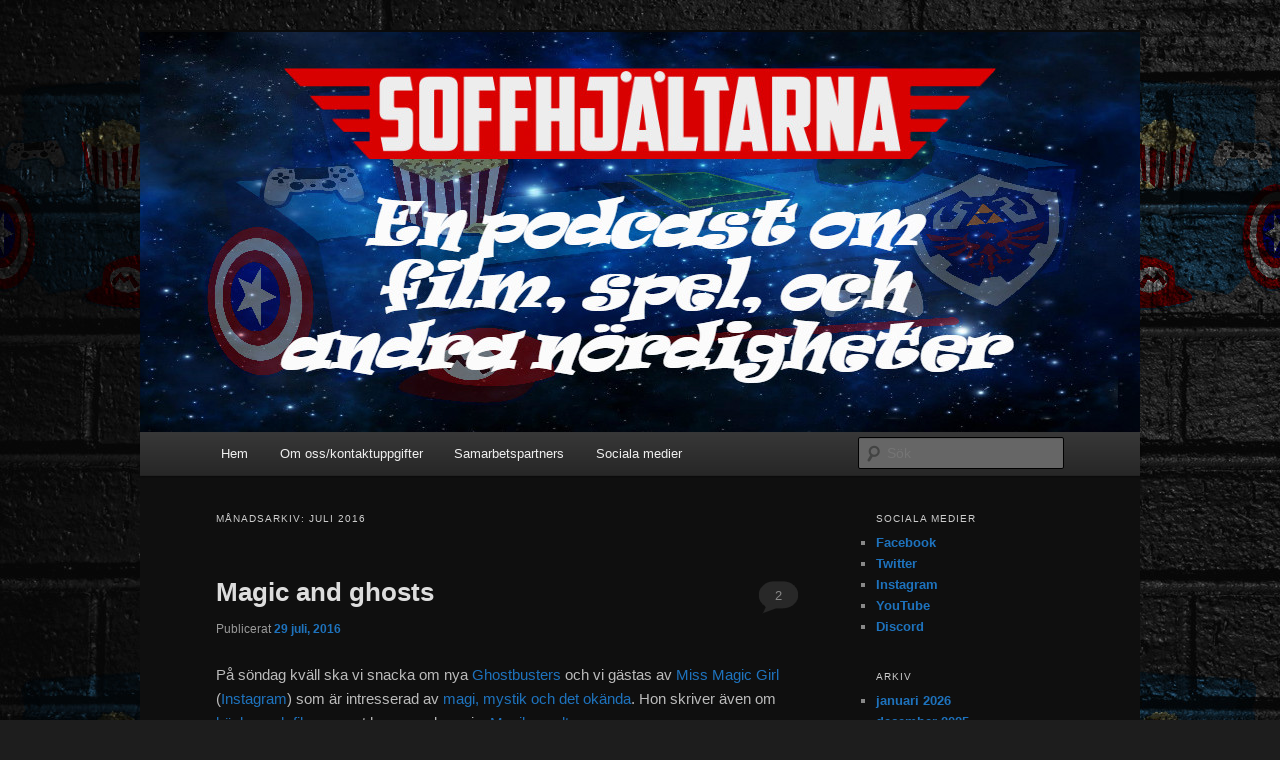

--- FILE ---
content_type: text/html; charset=UTF-8
request_url: https://soffhjaltarna.se/2016/07/
body_size: 11237
content:
<!DOCTYPE html>
<html lang="sv-SE">
<head>
<meta charset="UTF-8" />
<meta name="viewport" content="width=device-width, initial-scale=1.0" />
<title>
juli | 2016 | Soffhjältarna	</title>
<link rel="profile" href="https://gmpg.org/xfn/11" />
<link rel="stylesheet" type="text/css" media="all" href="https://soffhjaltarna.se/wp-content/themes/twentyeleven/style.css?ver=20251202" />
<link rel="pingback" href="https://soffhjaltarna.se/xmlrpc.php">
<meta name='robots' content='max-image-preview:large' />
	<style>img:is([sizes="auto" i], [sizes^="auto," i]) { contain-intrinsic-size: 3000px 1500px }</style>
	<link rel="alternate" type="application/rss+xml" title="Soffhjältarna &raquo; Webbflöde" href="https://soffhjaltarna.se/feed/" />
<link rel="alternate" type="application/rss+xml" title="Soffhjältarna &raquo; Kommentarsflöde" href="https://soffhjaltarna.se/comments/feed/" />
<script type="text/javascript">
/* <![CDATA[ */
window._wpemojiSettings = {"baseUrl":"https:\/\/s.w.org\/images\/core\/emoji\/16.0.1\/72x72\/","ext":".png","svgUrl":"https:\/\/s.w.org\/images\/core\/emoji\/16.0.1\/svg\/","svgExt":".svg","source":{"concatemoji":"https:\/\/soffhjaltarna.se\/wp-includes\/js\/wp-emoji-release.min.js?ver=6.8.3"}};
/*! This file is auto-generated */
!function(s,n){var o,i,e;function c(e){try{var t={supportTests:e,timestamp:(new Date).valueOf()};sessionStorage.setItem(o,JSON.stringify(t))}catch(e){}}function p(e,t,n){e.clearRect(0,0,e.canvas.width,e.canvas.height),e.fillText(t,0,0);var t=new Uint32Array(e.getImageData(0,0,e.canvas.width,e.canvas.height).data),a=(e.clearRect(0,0,e.canvas.width,e.canvas.height),e.fillText(n,0,0),new Uint32Array(e.getImageData(0,0,e.canvas.width,e.canvas.height).data));return t.every(function(e,t){return e===a[t]})}function u(e,t){e.clearRect(0,0,e.canvas.width,e.canvas.height),e.fillText(t,0,0);for(var n=e.getImageData(16,16,1,1),a=0;a<n.data.length;a++)if(0!==n.data[a])return!1;return!0}function f(e,t,n,a){switch(t){case"flag":return n(e,"\ud83c\udff3\ufe0f\u200d\u26a7\ufe0f","\ud83c\udff3\ufe0f\u200b\u26a7\ufe0f")?!1:!n(e,"\ud83c\udde8\ud83c\uddf6","\ud83c\udde8\u200b\ud83c\uddf6")&&!n(e,"\ud83c\udff4\udb40\udc67\udb40\udc62\udb40\udc65\udb40\udc6e\udb40\udc67\udb40\udc7f","\ud83c\udff4\u200b\udb40\udc67\u200b\udb40\udc62\u200b\udb40\udc65\u200b\udb40\udc6e\u200b\udb40\udc67\u200b\udb40\udc7f");case"emoji":return!a(e,"\ud83e\udedf")}return!1}function g(e,t,n,a){var r="undefined"!=typeof WorkerGlobalScope&&self instanceof WorkerGlobalScope?new OffscreenCanvas(300,150):s.createElement("canvas"),o=r.getContext("2d",{willReadFrequently:!0}),i=(o.textBaseline="top",o.font="600 32px Arial",{});return e.forEach(function(e){i[e]=t(o,e,n,a)}),i}function t(e){var t=s.createElement("script");t.src=e,t.defer=!0,s.head.appendChild(t)}"undefined"!=typeof Promise&&(o="wpEmojiSettingsSupports",i=["flag","emoji"],n.supports={everything:!0,everythingExceptFlag:!0},e=new Promise(function(e){s.addEventListener("DOMContentLoaded",e,{once:!0})}),new Promise(function(t){var n=function(){try{var e=JSON.parse(sessionStorage.getItem(o));if("object"==typeof e&&"number"==typeof e.timestamp&&(new Date).valueOf()<e.timestamp+604800&&"object"==typeof e.supportTests)return e.supportTests}catch(e){}return null}();if(!n){if("undefined"!=typeof Worker&&"undefined"!=typeof OffscreenCanvas&&"undefined"!=typeof URL&&URL.createObjectURL&&"undefined"!=typeof Blob)try{var e="postMessage("+g.toString()+"("+[JSON.stringify(i),f.toString(),p.toString(),u.toString()].join(",")+"));",a=new Blob([e],{type:"text/javascript"}),r=new Worker(URL.createObjectURL(a),{name:"wpTestEmojiSupports"});return void(r.onmessage=function(e){c(n=e.data),r.terminate(),t(n)})}catch(e){}c(n=g(i,f,p,u))}t(n)}).then(function(e){for(var t in e)n.supports[t]=e[t],n.supports.everything=n.supports.everything&&n.supports[t],"flag"!==t&&(n.supports.everythingExceptFlag=n.supports.everythingExceptFlag&&n.supports[t]);n.supports.everythingExceptFlag=n.supports.everythingExceptFlag&&!n.supports.flag,n.DOMReady=!1,n.readyCallback=function(){n.DOMReady=!0}}).then(function(){return e}).then(function(){var e;n.supports.everything||(n.readyCallback(),(e=n.source||{}).concatemoji?t(e.concatemoji):e.wpemoji&&e.twemoji&&(t(e.twemoji),t(e.wpemoji)))}))}((window,document),window._wpemojiSettings);
/* ]]> */
</script>
<style id='wp-emoji-styles-inline-css' type='text/css'>

	img.wp-smiley, img.emoji {
		display: inline !important;
		border: none !important;
		box-shadow: none !important;
		height: 1em !important;
		width: 1em !important;
		margin: 0 0.07em !important;
		vertical-align: -0.1em !important;
		background: none !important;
		padding: 0 !important;
	}
</style>
<link rel='stylesheet' id='wp-block-library-css' href='https://soffhjaltarna.se/wp-includes/css/dist/block-library/style.min.css?ver=6.8.3' type='text/css' media='all' />
<style id='wp-block-library-theme-inline-css' type='text/css'>
.wp-block-audio :where(figcaption){color:#555;font-size:13px;text-align:center}.is-dark-theme .wp-block-audio :where(figcaption){color:#ffffffa6}.wp-block-audio{margin:0 0 1em}.wp-block-code{border:1px solid #ccc;border-radius:4px;font-family:Menlo,Consolas,monaco,monospace;padding:.8em 1em}.wp-block-embed :where(figcaption){color:#555;font-size:13px;text-align:center}.is-dark-theme .wp-block-embed :where(figcaption){color:#ffffffa6}.wp-block-embed{margin:0 0 1em}.blocks-gallery-caption{color:#555;font-size:13px;text-align:center}.is-dark-theme .blocks-gallery-caption{color:#ffffffa6}:root :where(.wp-block-image figcaption){color:#555;font-size:13px;text-align:center}.is-dark-theme :root :where(.wp-block-image figcaption){color:#ffffffa6}.wp-block-image{margin:0 0 1em}.wp-block-pullquote{border-bottom:4px solid;border-top:4px solid;color:currentColor;margin-bottom:1.75em}.wp-block-pullquote cite,.wp-block-pullquote footer,.wp-block-pullquote__citation{color:currentColor;font-size:.8125em;font-style:normal;text-transform:uppercase}.wp-block-quote{border-left:.25em solid;margin:0 0 1.75em;padding-left:1em}.wp-block-quote cite,.wp-block-quote footer{color:currentColor;font-size:.8125em;font-style:normal;position:relative}.wp-block-quote:where(.has-text-align-right){border-left:none;border-right:.25em solid;padding-left:0;padding-right:1em}.wp-block-quote:where(.has-text-align-center){border:none;padding-left:0}.wp-block-quote.is-large,.wp-block-quote.is-style-large,.wp-block-quote:where(.is-style-plain){border:none}.wp-block-search .wp-block-search__label{font-weight:700}.wp-block-search__button{border:1px solid #ccc;padding:.375em .625em}:where(.wp-block-group.has-background){padding:1.25em 2.375em}.wp-block-separator.has-css-opacity{opacity:.4}.wp-block-separator{border:none;border-bottom:2px solid;margin-left:auto;margin-right:auto}.wp-block-separator.has-alpha-channel-opacity{opacity:1}.wp-block-separator:not(.is-style-wide):not(.is-style-dots){width:100px}.wp-block-separator.has-background:not(.is-style-dots){border-bottom:none;height:1px}.wp-block-separator.has-background:not(.is-style-wide):not(.is-style-dots){height:2px}.wp-block-table{margin:0 0 1em}.wp-block-table td,.wp-block-table th{word-break:normal}.wp-block-table :where(figcaption){color:#555;font-size:13px;text-align:center}.is-dark-theme .wp-block-table :where(figcaption){color:#ffffffa6}.wp-block-video :where(figcaption){color:#555;font-size:13px;text-align:center}.is-dark-theme .wp-block-video :where(figcaption){color:#ffffffa6}.wp-block-video{margin:0 0 1em}:root :where(.wp-block-template-part.has-background){margin-bottom:0;margin-top:0;padding:1.25em 2.375em}
</style>
<style id='classic-theme-styles-inline-css' type='text/css'>
/*! This file is auto-generated */
.wp-block-button__link{color:#fff;background-color:#32373c;border-radius:9999px;box-shadow:none;text-decoration:none;padding:calc(.667em + 2px) calc(1.333em + 2px);font-size:1.125em}.wp-block-file__button{background:#32373c;color:#fff;text-decoration:none}
</style>
<style id='global-styles-inline-css' type='text/css'>
:root{--wp--preset--aspect-ratio--square: 1;--wp--preset--aspect-ratio--4-3: 4/3;--wp--preset--aspect-ratio--3-4: 3/4;--wp--preset--aspect-ratio--3-2: 3/2;--wp--preset--aspect-ratio--2-3: 2/3;--wp--preset--aspect-ratio--16-9: 16/9;--wp--preset--aspect-ratio--9-16: 9/16;--wp--preset--color--black: #000;--wp--preset--color--cyan-bluish-gray: #abb8c3;--wp--preset--color--white: #fff;--wp--preset--color--pale-pink: #f78da7;--wp--preset--color--vivid-red: #cf2e2e;--wp--preset--color--luminous-vivid-orange: #ff6900;--wp--preset--color--luminous-vivid-amber: #fcb900;--wp--preset--color--light-green-cyan: #7bdcb5;--wp--preset--color--vivid-green-cyan: #00d084;--wp--preset--color--pale-cyan-blue: #8ed1fc;--wp--preset--color--vivid-cyan-blue: #0693e3;--wp--preset--color--vivid-purple: #9b51e0;--wp--preset--color--blue: #1982d1;--wp--preset--color--dark-gray: #373737;--wp--preset--color--medium-gray: #666;--wp--preset--color--light-gray: #e2e2e2;--wp--preset--gradient--vivid-cyan-blue-to-vivid-purple: linear-gradient(135deg,rgba(6,147,227,1) 0%,rgb(155,81,224) 100%);--wp--preset--gradient--light-green-cyan-to-vivid-green-cyan: linear-gradient(135deg,rgb(122,220,180) 0%,rgb(0,208,130) 100%);--wp--preset--gradient--luminous-vivid-amber-to-luminous-vivid-orange: linear-gradient(135deg,rgba(252,185,0,1) 0%,rgba(255,105,0,1) 100%);--wp--preset--gradient--luminous-vivid-orange-to-vivid-red: linear-gradient(135deg,rgba(255,105,0,1) 0%,rgb(207,46,46) 100%);--wp--preset--gradient--very-light-gray-to-cyan-bluish-gray: linear-gradient(135deg,rgb(238,238,238) 0%,rgb(169,184,195) 100%);--wp--preset--gradient--cool-to-warm-spectrum: linear-gradient(135deg,rgb(74,234,220) 0%,rgb(151,120,209) 20%,rgb(207,42,186) 40%,rgb(238,44,130) 60%,rgb(251,105,98) 80%,rgb(254,248,76) 100%);--wp--preset--gradient--blush-light-purple: linear-gradient(135deg,rgb(255,206,236) 0%,rgb(152,150,240) 100%);--wp--preset--gradient--blush-bordeaux: linear-gradient(135deg,rgb(254,205,165) 0%,rgb(254,45,45) 50%,rgb(107,0,62) 100%);--wp--preset--gradient--luminous-dusk: linear-gradient(135deg,rgb(255,203,112) 0%,rgb(199,81,192) 50%,rgb(65,88,208) 100%);--wp--preset--gradient--pale-ocean: linear-gradient(135deg,rgb(255,245,203) 0%,rgb(182,227,212) 50%,rgb(51,167,181) 100%);--wp--preset--gradient--electric-grass: linear-gradient(135deg,rgb(202,248,128) 0%,rgb(113,206,126) 100%);--wp--preset--gradient--midnight: linear-gradient(135deg,rgb(2,3,129) 0%,rgb(40,116,252) 100%);--wp--preset--font-size--small: 13px;--wp--preset--font-size--medium: 20px;--wp--preset--font-size--large: 36px;--wp--preset--font-size--x-large: 42px;--wp--preset--spacing--20: 0.44rem;--wp--preset--spacing--30: 0.67rem;--wp--preset--spacing--40: 1rem;--wp--preset--spacing--50: 1.5rem;--wp--preset--spacing--60: 2.25rem;--wp--preset--spacing--70: 3.38rem;--wp--preset--spacing--80: 5.06rem;--wp--preset--shadow--natural: 6px 6px 9px rgba(0, 0, 0, 0.2);--wp--preset--shadow--deep: 12px 12px 50px rgba(0, 0, 0, 0.4);--wp--preset--shadow--sharp: 6px 6px 0px rgba(0, 0, 0, 0.2);--wp--preset--shadow--outlined: 6px 6px 0px -3px rgba(255, 255, 255, 1), 6px 6px rgba(0, 0, 0, 1);--wp--preset--shadow--crisp: 6px 6px 0px rgba(0, 0, 0, 1);}:where(.is-layout-flex){gap: 0.5em;}:where(.is-layout-grid){gap: 0.5em;}body .is-layout-flex{display: flex;}.is-layout-flex{flex-wrap: wrap;align-items: center;}.is-layout-flex > :is(*, div){margin: 0;}body .is-layout-grid{display: grid;}.is-layout-grid > :is(*, div){margin: 0;}:where(.wp-block-columns.is-layout-flex){gap: 2em;}:where(.wp-block-columns.is-layout-grid){gap: 2em;}:where(.wp-block-post-template.is-layout-flex){gap: 1.25em;}:where(.wp-block-post-template.is-layout-grid){gap: 1.25em;}.has-black-color{color: var(--wp--preset--color--black) !important;}.has-cyan-bluish-gray-color{color: var(--wp--preset--color--cyan-bluish-gray) !important;}.has-white-color{color: var(--wp--preset--color--white) !important;}.has-pale-pink-color{color: var(--wp--preset--color--pale-pink) !important;}.has-vivid-red-color{color: var(--wp--preset--color--vivid-red) !important;}.has-luminous-vivid-orange-color{color: var(--wp--preset--color--luminous-vivid-orange) !important;}.has-luminous-vivid-amber-color{color: var(--wp--preset--color--luminous-vivid-amber) !important;}.has-light-green-cyan-color{color: var(--wp--preset--color--light-green-cyan) !important;}.has-vivid-green-cyan-color{color: var(--wp--preset--color--vivid-green-cyan) !important;}.has-pale-cyan-blue-color{color: var(--wp--preset--color--pale-cyan-blue) !important;}.has-vivid-cyan-blue-color{color: var(--wp--preset--color--vivid-cyan-blue) !important;}.has-vivid-purple-color{color: var(--wp--preset--color--vivid-purple) !important;}.has-black-background-color{background-color: var(--wp--preset--color--black) !important;}.has-cyan-bluish-gray-background-color{background-color: var(--wp--preset--color--cyan-bluish-gray) !important;}.has-white-background-color{background-color: var(--wp--preset--color--white) !important;}.has-pale-pink-background-color{background-color: var(--wp--preset--color--pale-pink) !important;}.has-vivid-red-background-color{background-color: var(--wp--preset--color--vivid-red) !important;}.has-luminous-vivid-orange-background-color{background-color: var(--wp--preset--color--luminous-vivid-orange) !important;}.has-luminous-vivid-amber-background-color{background-color: var(--wp--preset--color--luminous-vivid-amber) !important;}.has-light-green-cyan-background-color{background-color: var(--wp--preset--color--light-green-cyan) !important;}.has-vivid-green-cyan-background-color{background-color: var(--wp--preset--color--vivid-green-cyan) !important;}.has-pale-cyan-blue-background-color{background-color: var(--wp--preset--color--pale-cyan-blue) !important;}.has-vivid-cyan-blue-background-color{background-color: var(--wp--preset--color--vivid-cyan-blue) !important;}.has-vivid-purple-background-color{background-color: var(--wp--preset--color--vivid-purple) !important;}.has-black-border-color{border-color: var(--wp--preset--color--black) !important;}.has-cyan-bluish-gray-border-color{border-color: var(--wp--preset--color--cyan-bluish-gray) !important;}.has-white-border-color{border-color: var(--wp--preset--color--white) !important;}.has-pale-pink-border-color{border-color: var(--wp--preset--color--pale-pink) !important;}.has-vivid-red-border-color{border-color: var(--wp--preset--color--vivid-red) !important;}.has-luminous-vivid-orange-border-color{border-color: var(--wp--preset--color--luminous-vivid-orange) !important;}.has-luminous-vivid-amber-border-color{border-color: var(--wp--preset--color--luminous-vivid-amber) !important;}.has-light-green-cyan-border-color{border-color: var(--wp--preset--color--light-green-cyan) !important;}.has-vivid-green-cyan-border-color{border-color: var(--wp--preset--color--vivid-green-cyan) !important;}.has-pale-cyan-blue-border-color{border-color: var(--wp--preset--color--pale-cyan-blue) !important;}.has-vivid-cyan-blue-border-color{border-color: var(--wp--preset--color--vivid-cyan-blue) !important;}.has-vivid-purple-border-color{border-color: var(--wp--preset--color--vivid-purple) !important;}.has-vivid-cyan-blue-to-vivid-purple-gradient-background{background: var(--wp--preset--gradient--vivid-cyan-blue-to-vivid-purple) !important;}.has-light-green-cyan-to-vivid-green-cyan-gradient-background{background: var(--wp--preset--gradient--light-green-cyan-to-vivid-green-cyan) !important;}.has-luminous-vivid-amber-to-luminous-vivid-orange-gradient-background{background: var(--wp--preset--gradient--luminous-vivid-amber-to-luminous-vivid-orange) !important;}.has-luminous-vivid-orange-to-vivid-red-gradient-background{background: var(--wp--preset--gradient--luminous-vivid-orange-to-vivid-red) !important;}.has-very-light-gray-to-cyan-bluish-gray-gradient-background{background: var(--wp--preset--gradient--very-light-gray-to-cyan-bluish-gray) !important;}.has-cool-to-warm-spectrum-gradient-background{background: var(--wp--preset--gradient--cool-to-warm-spectrum) !important;}.has-blush-light-purple-gradient-background{background: var(--wp--preset--gradient--blush-light-purple) !important;}.has-blush-bordeaux-gradient-background{background: var(--wp--preset--gradient--blush-bordeaux) !important;}.has-luminous-dusk-gradient-background{background: var(--wp--preset--gradient--luminous-dusk) !important;}.has-pale-ocean-gradient-background{background: var(--wp--preset--gradient--pale-ocean) !important;}.has-electric-grass-gradient-background{background: var(--wp--preset--gradient--electric-grass) !important;}.has-midnight-gradient-background{background: var(--wp--preset--gradient--midnight) !important;}.has-small-font-size{font-size: var(--wp--preset--font-size--small) !important;}.has-medium-font-size{font-size: var(--wp--preset--font-size--medium) !important;}.has-large-font-size{font-size: var(--wp--preset--font-size--large) !important;}.has-x-large-font-size{font-size: var(--wp--preset--font-size--x-large) !important;}
:where(.wp-block-post-template.is-layout-flex){gap: 1.25em;}:where(.wp-block-post-template.is-layout-grid){gap: 1.25em;}
:where(.wp-block-columns.is-layout-flex){gap: 2em;}:where(.wp-block-columns.is-layout-grid){gap: 2em;}
:root :where(.wp-block-pullquote){font-size: 1.5em;line-height: 1.6;}
</style>
<link rel='stylesheet' id='twentyeleven-block-style-css' href='https://soffhjaltarna.se/wp-content/themes/twentyeleven/blocks.css?ver=20240703' type='text/css' media='all' />
<link rel='stylesheet' id='dark-css' href='https://soffhjaltarna.se/wp-content/themes/twentyeleven/colors/dark.css?ver=20251017' type='text/css' media='all' />
<link rel="https://api.w.org/" href="https://soffhjaltarna.se/wp-json/" /><link rel="EditURI" type="application/rsd+xml" title="RSD" href="https://soffhjaltarna.se/xmlrpc.php?rsd" />
<meta name="generator" content="WordPress 6.8.3" />
	<style>
		/* Link color */
		a,
		#site-title a:focus,
		#site-title a:hover,
		#site-title a:active,
		.entry-title a:hover,
		.entry-title a:focus,
		.entry-title a:active,
		.widget_twentyeleven_ephemera .comments-link a:hover,
		section.recent-posts .other-recent-posts a[rel="bookmark"]:hover,
		section.recent-posts .other-recent-posts .comments-link a:hover,
		.format-image footer.entry-meta a:hover,
		#site-generator a:hover {
			color: #1e73be;
		}
		section.recent-posts .other-recent-posts .comments-link a:hover {
			border-color: #1e73be;
		}
		article.feature-image.small .entry-summary p a:hover,
		.entry-header .comments-link a:hover,
		.entry-header .comments-link a:focus,
		.entry-header .comments-link a:active,
		.feature-slider a.active {
			background-color: #1e73be;
		}
	</style>
	<style type="text/css">.recentcomments a{display:inline !important;padding:0 !important;margin:0 !important;}</style>		<style type="text/css" id="twentyeleven-header-css">
				#site-title,
		#site-description {
			position: absolute;
			clip-path: inset(50%);
		}
				</style>
		<style type="text/css" id="custom-background-css">
body.custom-background { background-image: url("https://soffhjaltarna.se/wp-content/uploads/2016/10/wall-soff.jpg"); background-position: center top; background-size: auto; background-repeat: repeat; background-attachment: scroll; }
</style>
	<link rel="icon" href="https://soffhjaltarna.se/wp-content/uploads/2016/05/cropped-soffhjaltarna-ikon-32x32.png" sizes="32x32" />
<link rel="icon" href="https://soffhjaltarna.se/wp-content/uploads/2016/05/cropped-soffhjaltarna-ikon-192x192.png" sizes="192x192" />
<link rel="apple-touch-icon" href="https://soffhjaltarna.se/wp-content/uploads/2016/05/cropped-soffhjaltarna-ikon-180x180.png" />
<meta name="msapplication-TileImage" content="https://soffhjaltarna.se/wp-content/uploads/2016/05/cropped-soffhjaltarna-ikon-270x270.png" />
</head>

<body class="archive date custom-background wp-embed-responsive wp-theme-twentyeleven single-author two-column right-sidebar">
<div class="skip-link"><a class="assistive-text" href="#content">Hoppa till primärt innehåll</a></div><div class="skip-link"><a class="assistive-text" href="#secondary">Hoppa till sekundärt innehåll</a></div><div id="page" class="hfeed">
	<header id="branding">
			<hgroup>
									<h1 id="site-title"><span><a href="https://soffhjaltarna.se/" rel="home" >Soffhjältarna</a></span></h1>
										<h2 id="site-description">En podcast om film, spel &amp; andra nördigheter</h2>
							</hgroup>

						<a href="https://soffhjaltarna.se/" rel="home" >
				<img src="https://soffhjaltarna.se/wp-content/uploads/2016/10/soff-sidbar-3.jpg" width="1000" height="400" alt="Soffhjältarna" srcset="https://soffhjaltarna.se/wp-content/uploads/2016/10/soff-sidbar-3.jpg 1000w, https://soffhjaltarna.se/wp-content/uploads/2016/10/soff-sidbar-3-300x120.jpg 300w, https://soffhjaltarna.se/wp-content/uploads/2016/10/soff-sidbar-3-768x307.jpg 768w, https://soffhjaltarna.se/wp-content/uploads/2016/10/soff-sidbar-3-500x200.jpg 500w" sizes="(max-width: 1000px) 100vw, 1000px" decoding="async" fetchpriority="high" />			</a>
			
						<div class="only-search with-image">
					<form method="get" id="searchform" action="https://soffhjaltarna.se/">
		<label for="s" class="assistive-text">Sök</label>
		<input type="text" class="field" name="s" id="s" placeholder="Sök" />
		<input type="submit" class="submit" name="submit" id="searchsubmit" value="Sök" />
	</form>
			</div>
				
			<nav id="access">
				<h3 class="assistive-text">Huvudmeny</h3>
				<div class="menu"><ul>
<li ><a href="https://soffhjaltarna.se/">Hem</a></li><li class="page_item page-item-26"><a href="https://soffhjaltarna.se/om-oss-kontaktuppgifter/">Om oss/kontaktuppgifter</a></li>
<li class="page_item page-item-60"><a href="https://soffhjaltarna.se/samarbetspartners/">Samarbetspartners</a></li>
<li class="page_item page-item-87"><a href="https://soffhjaltarna.se/sociala-medier/">Sociala medier</a></li>
</ul></div>
			</nav><!-- #access -->
	</header><!-- #branding -->


	<div id="main">

		<section id="primary">
			<div id="content" role="main">

			
				<header class="page-header">
					<h1 class="page-title">
						Månadsarkiv: <span>juli 2016</span>					</h1>
				</header>

				
				
					
	<article id="post-301" class="post-301 post type-post status-publish format-standard hentry category-inlagg">
		<header class="entry-header">
						<h1 class="entry-title"><a href="https://soffhjaltarna.se/2016/07/29/magic-and-ghosts/" rel="bookmark">Magic and ghosts</a></h1>
			
						<div class="entry-meta">
				<span class="sep">Publicerat </span><a href="https://soffhjaltarna.se/2016/07/29/magic-and-ghosts/" title="20:31" rel="bookmark"><time class="entry-date" datetime="2016-07-29T20:31:04+02:00">29 juli, 2016</time></a><span class="by-author"> <span class="sep"> av </span> <span class="author vcard"><a class="url fn n" href="https://soffhjaltarna.se/author/admin/" title="Visa alla inlägg av Soffhjältarna" rel="author">Soffhjältarna</a></span></span>			</div><!-- .entry-meta -->
			
						<div class="comments-link">
				<a href="https://soffhjaltarna.se/2016/07/29/magic-and-ghosts/#comments">2</a>			</div>
					</header><!-- .entry-header -->

				<div class="entry-content">
			<p>På söndag kväll ska vi snacka om nya <a href="http://www.imdb.com/title/tt1289401/">Ghostbusters</a> och vi gästas av <a href="https://twitter.com/missmagicgirl">Miss Magic Girl</a> (<a href="https://www.instagram.com/missmagicgirl/">Instagram</a>) som är intresserad av <a href="https://missmagicgirl.wordpress.com/">magi, mystik och det okända</a>. Hon skriver även om <a href="https://missmagicscabinet.wordpress.com/">böcker och filmer</a> samt har en webcomic, <a href="https://magikonsult.wordpress.com/">Magikonsult</a>.</p>
<p><a href="https://soffhjaltarna.se/wp-content/uploads/2016/07/ghostbusters_missmagic.jpg"><img decoding="async" class="alignnone size-full wp-image-302" src="https://soffhjaltarna.se/wp-content/uploads/2016/07/ghostbusters_missmagic.jpg" alt="ghostbusters_missmagic" width="960" height="720" srcset="https://soffhjaltarna.se/wp-content/uploads/2016/07/ghostbusters_missmagic.jpg 960w, https://soffhjaltarna.se/wp-content/uploads/2016/07/ghostbusters_missmagic-300x225.jpg 300w, https://soffhjaltarna.se/wp-content/uploads/2016/07/ghostbusters_missmagic-768x576.jpg 768w, https://soffhjaltarna.se/wp-content/uploads/2016/07/ghostbusters_missmagic-400x300.jpg 400w" sizes="(max-width: 960px) 100vw, 960px" /></a></p>
<p>Vad tyckte ni om filmen? Har ni varit med om något övernaturligt? Har ni frågor till Magic? Lämna en kommentar eller skriv till soffhjaltarna@gmail.com</p>
					</div><!-- .entry-content -->
		
		<footer class="entry-meta">
			
										<span class="cat-links">
					<span class="entry-utility-prep entry-utility-prep-cat-links">Publicerat i</span> <a href="https://soffhjaltarna.se/category/inlagg/" rel="category tag">inlägg</a>			</span>
							
										
										<span class="sep"> | </span>
						<span class="comments-link"><a href="https://soffhjaltarna.se/2016/07/29/magic-and-ghosts/#comments"><b>2</b> svar</a></span>
			
					</footer><!-- .entry-meta -->
	</article><!-- #post-301 -->

				
					
	<article id="post-298" class="post-298 post type-post status-publish format-standard hentry category-podcast">
		<header class="entry-header">
						<h1 class="entry-title"><a href="https://soffhjaltarna.se/2016/07/26/avsnitt-12-henrik-arnstad/" rel="bookmark">Avsnitt 12 &#8211; Henrik Arnstad</a></h1>
			
						<div class="entry-meta">
				<span class="sep">Publicerat </span><a href="https://soffhjaltarna.se/2016/07/26/avsnitt-12-henrik-arnstad/" title="15:54" rel="bookmark"><time class="entry-date" datetime="2016-07-26T15:54:05+02:00">26 juli, 2016</time></a><span class="by-author"> <span class="sep"> av </span> <span class="author vcard"><a class="url fn n" href="https://soffhjaltarna.se/author/admin/" title="Visa alla inlägg av Soffhjältarna" rel="author">Soffhjältarna</a></span></span>			</div><!-- .entry-meta -->
			
						<div class="comments-link">
				<a href="https://soffhjaltarna.se/2016/07/26/avsnitt-12-henrik-arnstad/#respond"><span class="leave-reply">Svara</span></a>			</div>
					</header><!-- .entry-header -->

				<div class="entry-content">
			<p>Journalisten och författaren <a href="https://twitter.com/arnstad">Henrik Arnstad</a> (<a href="http://www.tricorder.se/">Tricorder Media</a>) är vår gäst och vi recenserar <a href="http://www.imdb.com/title/tt2660888/">Star Trek Beyond</a> (spoilervarning från 0:56:08). Vi pratar även om bågskytte, tidningen <a href="https://tidningeninterface.wordpress.com/">Interface</a> och Pokémon Go.</p>
<p>Dessutom: Peters besvikelser, Louise tipsar och Flickchart.</p>
<p>&gt;&gt; <a href="http://ia801507.us.archive.org/6/items/Avsnitt01CivilWar/Avsnitt12-HenrikArnstad.mp3">klicka här för att lyssna eller spara som mp3</a><br />
<a href="https://archive.org/details/Avsnitt01CivilWar">Archive</a><br />
<a href="https://itunes.apple.com/se/podcast/podcast-soffhjaltarna/id1112791427">iTunes</a></p>
					</div><!-- .entry-content -->
		
		<footer class="entry-meta">
			
										<span class="cat-links">
					<span class="entry-utility-prep entry-utility-prep-cat-links">Publicerat i</span> <a href="https://soffhjaltarna.se/category/podcast/" rel="category tag">podcast</a>			</span>
							
										
										<span class="sep"> | </span>
						<span class="comments-link"><a href="https://soffhjaltarna.se/2016/07/26/avsnitt-12-henrik-arnstad/#respond"><span class="leave-reply">Lämna ett svar</span></a></span>
			
					</footer><!-- .entry-meta -->
	</article><!-- #post-298 -->

				
					
	<article id="post-292" class="post-292 post type-post status-publish format-standard hentry category-inlagg">
		<header class="entry-header">
						<h1 class="entry-title"><a href="https://soffhjaltarna.se/2016/07/22/sabotage-i-rymden/" rel="bookmark">Sabotage i rymden</a></h1>
			
						<div class="entry-meta">
				<span class="sep">Publicerat </span><a href="https://soffhjaltarna.se/2016/07/22/sabotage-i-rymden/" title="13:41" rel="bookmark"><time class="entry-date" datetime="2016-07-22T13:41:28+02:00">22 juli, 2016</time></a><span class="by-author"> <span class="sep"> av </span> <span class="author vcard"><a class="url fn n" href="https://soffhjaltarna.se/author/admin/" title="Visa alla inlägg av Soffhjältarna" rel="author">Soffhjältarna</a></span></span>			</div><!-- .entry-meta -->
			
						<div class="comments-link">
				<a href="https://soffhjaltarna.se/2016/07/22/sabotage-i-rymden/#respond"><span class="leave-reply">Svara</span></a>			</div>
					</header><!-- .entry-header -->

				<div class="entry-content">
			<p>Soffhjältarna har varit ute i rymden, men blev det ett fredligt möte med nya Star Trek-filmen eller är det ett krig på gång? På söndag kväll ska vi ta reda på det.</p>
<p><a href="https://soffhjaltarna.se/wp-content/uploads/2016/07/Star_Trek_Beyond.jpg"><img decoding="async" class="alignnone size-full wp-image-293" src="https://soffhjaltarna.se/wp-content/uploads/2016/07/Star_Trek_Beyond.jpg" alt="Star_Trek_Beyond" width="960" height="540" srcset="https://soffhjaltarna.se/wp-content/uploads/2016/07/Star_Trek_Beyond.jpg 960w, https://soffhjaltarna.se/wp-content/uploads/2016/07/Star_Trek_Beyond-300x169.jpg 300w, https://soffhjaltarna.se/wp-content/uploads/2016/07/Star_Trek_Beyond-768x432.jpg 768w, https://soffhjaltarna.se/wp-content/uploads/2016/07/Star_Trek_Beyond-500x281.jpg 500w" sizes="(max-width: 960px) 100vw, 960px" /></a></p>
<p>Har ni sett <a href="http://www.imdb.com/title/tt2660888/">Star Trek Beyond</a> och vad tyckte ni i så fall? Lämna en kommentar eller skriv till soffhjaltarna@gmail.com</p>
					</div><!-- .entry-content -->
		
		<footer class="entry-meta">
			
										<span class="cat-links">
					<span class="entry-utility-prep entry-utility-prep-cat-links">Publicerat i</span> <a href="https://soffhjaltarna.se/category/inlagg/" rel="category tag">inlägg</a>			</span>
							
										
										<span class="sep"> | </span>
						<span class="comments-link"><a href="https://soffhjaltarna.se/2016/07/22/sabotage-i-rymden/#respond"><span class="leave-reply">Lämna ett svar</span></a></span>
			
					</footer><!-- .entry-meta -->
	</article><!-- #post-292 -->

				
					
	<article id="post-285" class="post-285 post type-post status-publish format-standard hentry category-podcast">
		<header class="entry-header">
						<h1 class="entry-title"><a href="https://soffhjaltarna.se/2016/07/15/avsnitt-11-jenny-nickert/" rel="bookmark">Avsnitt 11 &#8211; Jenny Nickert</a></h1>
			
						<div class="entry-meta">
				<span class="sep">Publicerat </span><a href="https://soffhjaltarna.se/2016/07/15/avsnitt-11-jenny-nickert/" title="21:14" rel="bookmark"><time class="entry-date" datetime="2016-07-15T21:14:38+02:00">15 juli, 2016</time></a><span class="by-author"> <span class="sep"> av </span> <span class="author vcard"><a class="url fn n" href="https://soffhjaltarna.se/author/admin/" title="Visa alla inlägg av Soffhjältarna" rel="author">Soffhjältarna</a></span></span>			</div><!-- .entry-meta -->
			
						<div class="comments-link">
				<a href="https://soffhjaltarna.se/2016/07/15/avsnitt-11-jenny-nickert/#respond"><span class="leave-reply">Svara</span></a>			</div>
					</header><!-- .entry-header -->

				<div class="entry-content">
			<p>Vi snackar om bodybuilding, fitness och att lyfta skrot. Jenny Nickert (<a href="https://www.instagram.com/jennynickert/">Instagram</a>) är vår gäst och berättar om sig själv och sin träning. Hon svarar på era frågor och delar med sig av sina träningstips.</p>
<p>Dessutom: Peters besvikelser, Louise tipsar och Flickchart.</p>
<p>&gt;&gt; <a href="http://ia601507.us.archive.org/6/items/Avsnitt01CivilWar/Avsnitt11-JennyNickert.mp3">klicka här för att lyssna eller spara som mp3</a><br />
<a href="https://archive.org/details/Avsnitt01CivilWar">Archive</a><br />
<a href="https://itunes.apple.com/se/podcast/podcast-soffhjaltarna/id1112791427">iTunes</a></p>
					</div><!-- .entry-content -->
		
		<footer class="entry-meta">
			
										<span class="cat-links">
					<span class="entry-utility-prep entry-utility-prep-cat-links">Publicerat i</span> <a href="https://soffhjaltarna.se/category/podcast/" rel="category tag">podcast</a>			</span>
							
										
										<span class="sep"> | </span>
						<span class="comments-link"><a href="https://soffhjaltarna.se/2016/07/15/avsnitt-11-jenny-nickert/#respond"><span class="leave-reply">Lämna ett svar</span></a></span>
			
					</footer><!-- .entry-meta -->
	</article><!-- #post-285 -->

				
					
	<article id="post-281" class="post-281 post type-post status-publish format-standard hentry category-inlagg">
		<header class="entry-header">
						<h1 class="entry-title"><a href="https://soffhjaltarna.se/2016/07/11/traningsdags/" rel="bookmark">Träningsdags</a></h1>
			
						<div class="entry-meta">
				<span class="sep">Publicerat </span><a href="https://soffhjaltarna.se/2016/07/11/traningsdags/" title="17:25" rel="bookmark"><time class="entry-date" datetime="2016-07-11T17:25:01+02:00">11 juli, 2016</time></a><span class="by-author"> <span class="sep"> av </span> <span class="author vcard"><a class="url fn n" href="https://soffhjaltarna.se/author/admin/" title="Visa alla inlägg av Soffhjältarna" rel="author">Soffhjältarna</a></span></span>			</div><!-- .entry-meta -->
			
						<div class="comments-link">
				<a href="https://soffhjaltarna.se/2016/07/11/traningsdags/#respond"><span class="leave-reply">Svara</span></a>			</div>
					</header><!-- .entry-header -->

				<div class="entry-content">
			<p>På onsdag får vi besök av Jenny Nickert (<a href="https://www.instagram.com/jennynickert/">Instagram</a>) som gillar att träna och är intresserad av bland annat bodybuilding och fitness.</p>
<p><a href="https://soffhjaltarna.se/wp-content/uploads/2016/07/fitness.jpg"><img loading="lazy" decoding="async" class="alignnone size-full wp-image-282" src="https://soffhjaltarna.se/wp-content/uploads/2016/07/fitness.jpg" alt="fitness" width="960" height="485" srcset="https://soffhjaltarna.se/wp-content/uploads/2016/07/fitness.jpg 960w, https://soffhjaltarna.se/wp-content/uploads/2016/07/fitness-300x152.jpg 300w, https://soffhjaltarna.se/wp-content/uploads/2016/07/fitness-768x388.jpg 768w, https://soffhjaltarna.se/wp-content/uploads/2016/07/fitness-500x253.jpg 500w" sizes="auto, (max-width: 960px) 100vw, 960px" /></a></p>
<p>Har ni frågor till Jenny? Brukar ni själva träna och i så fall vad? Lämna en kommentar eller skriv till soffhjaltarna@gmail.com</p>
					</div><!-- .entry-content -->
		
		<footer class="entry-meta">
			
										<span class="cat-links">
					<span class="entry-utility-prep entry-utility-prep-cat-links">Publicerat i</span> <a href="https://soffhjaltarna.se/category/inlagg/" rel="category tag">inlägg</a>			</span>
							
										
										<span class="sep"> | </span>
						<span class="comments-link"><a href="https://soffhjaltarna.se/2016/07/11/traningsdags/#respond"><span class="leave-reply">Lämna ett svar</span></a></span>
			
					</footer><!-- .entry-meta -->
	</article><!-- #post-281 -->

				
					
	<article id="post-279" class="post-279 post type-post status-publish format-standard hentry category-podcast">
		<header class="entry-header">
						<h1 class="entry-title"><a href="https://soffhjaltarna.se/2016/07/10/avsnitt-10-harry-potter/" rel="bookmark">Avsnitt 10 &#8211; Harry Potter</a></h1>
			
						<div class="entry-meta">
				<span class="sep">Publicerat </span><a href="https://soffhjaltarna.se/2016/07/10/avsnitt-10-harry-potter/" title="23:20" rel="bookmark"><time class="entry-date" datetime="2016-07-10T23:20:57+02:00">10 juli, 2016</time></a><span class="by-author"> <span class="sep"> av </span> <span class="author vcard"><a class="url fn n" href="https://soffhjaltarna.se/author/admin/" title="Visa alla inlägg av Soffhjältarna" rel="author">Soffhjältarna</a></span></span>			</div><!-- .entry-meta -->
			
						<div class="comments-link">
				<a href="https://soffhjaltarna.se/2016/07/10/avsnitt-10-harry-potter/#respond"><span class="leave-reply">Svara</span></a>			</div>
					</header><!-- .entry-header -->

				<div class="entry-content">
			<p>I det magiska 10:e avsnittet är Manda Jansson (<a href="https://www.instagram.com/mandaliis/">Instagram</a>), en av Sveriges största Harry Potter-samlare, vår gäst och vi får veta mer om Manda och hennes samling. Massor av Harry Potter-snack och alla avslöjar vilket elevhem de skulle hamnat i!</p>
<p>Dessutom: Peters besvikelser, Louise tipsar och Flickchart.</p>
<p>&gt;&gt; <a href="http://ia601507.us.archive.org/6/items/Avsnitt01CivilWar/Avsnitt10-HarryPotter.mp3">klicka här för att lyssna eller spara som mp3</a><br />
<a href="https://archive.org/details/Avsnitt01CivilWar">Archive</a><br />
<a href="https://itunes.apple.com/se/podcast/podcast-soffhjaltarna/id1112791427">iTunes</a></p>
					</div><!-- .entry-content -->
		
		<footer class="entry-meta">
			
										<span class="cat-links">
					<span class="entry-utility-prep entry-utility-prep-cat-links">Publicerat i</span> <a href="https://soffhjaltarna.se/category/podcast/" rel="category tag">podcast</a>			</span>
							
										
										<span class="sep"> | </span>
						<span class="comments-link"><a href="https://soffhjaltarna.se/2016/07/10/avsnitt-10-harry-potter/#respond"><span class="leave-reply">Lämna ett svar</span></a></span>
			
					</footer><!-- .entry-meta -->
	</article><!-- #post-279 -->

				
					
	<article id="post-276" class="post-276 post type-post status-publish format-standard hentry category-inlagg">
		<header class="entry-header">
						<h1 class="entry-title"><a href="https://soffhjaltarna.se/2016/07/07/harry-potters-magiska-varld/" rel="bookmark">Harry Potters magiska värld</a></h1>
			
						<div class="entry-meta">
				<span class="sep">Publicerat </span><a href="https://soffhjaltarna.se/2016/07/07/harry-potters-magiska-varld/" title="14:27" rel="bookmark"><time class="entry-date" datetime="2016-07-07T14:27:05+02:00">7 juli, 2016</time></a><span class="by-author"> <span class="sep"> av </span> <span class="author vcard"><a class="url fn n" href="https://soffhjaltarna.se/author/admin/" title="Visa alla inlägg av Soffhjältarna" rel="author">Soffhjältarna</a></span></span>			</div><!-- .entry-meta -->
			
						<div class="comments-link">
				<a href="https://soffhjaltarna.se/2016/07/07/harry-potters-magiska-varld/#respond"><span class="leave-reply">Svara</span></a>			</div>
					</header><!-- .entry-header -->

				<div class="entry-content">
			<p>På lördag kväll får vi besök i vår soffa av Manda Jansson (<a href="https://www.instagram.com/mandaliis/">Instagram</a>), en av Sveriges största Harry Potter-samlare!</p>
<p><a href="https://soffhjaltarna.se/wp-content/uploads/2016/07/harry_potter.png"><img loading="lazy" decoding="async" class="alignnone size-full wp-image-277" src="https://soffhjaltarna.se/wp-content/uploads/2016/07/harry_potter.png" alt="harry_potter" width="960" height="480" srcset="https://soffhjaltarna.se/wp-content/uploads/2016/07/harry_potter.png 960w, https://soffhjaltarna.se/wp-content/uploads/2016/07/harry_potter-300x150.png 300w, https://soffhjaltarna.se/wp-content/uploads/2016/07/harry_potter-768x384.png 768w, https://soffhjaltarna.se/wp-content/uploads/2016/07/harry_potter-500x250.png 500w" sizes="auto, (max-width: 960px) 100vw, 960px" /></a></p>
<p>Vad tycker ni om böckerna/filmerna/spelen/annat? Några favoriter? Favoritkaraktär? Lämna en kommentar eller skriv till soffhjaltarna@gmail.com</p>
					</div><!-- .entry-content -->
		
		<footer class="entry-meta">
			
										<span class="cat-links">
					<span class="entry-utility-prep entry-utility-prep-cat-links">Publicerat i</span> <a href="https://soffhjaltarna.se/category/inlagg/" rel="category tag">inlägg</a>			</span>
							
										
										<span class="sep"> | </span>
						<span class="comments-link"><a href="https://soffhjaltarna.se/2016/07/07/harry-potters-magiska-varld/#respond"><span class="leave-reply">Lämna ett svar</span></a></span>
			
					</footer><!-- .entry-meta -->
	</article><!-- #post-276 -->

				
					
	<article id="post-274" class="post-274 post type-post status-publish format-standard hentry category-podcast">
		<header class="entry-header">
						<h1 class="entry-title"><a href="https://soffhjaltarna.se/2016/07/04/avsnitt-09-anders-resurgence/" rel="bookmark">Avsnitt 09 &#8211; Anders Resurgence</a></h1>
			
						<div class="entry-meta">
				<span class="sep">Publicerat </span><a href="https://soffhjaltarna.se/2016/07/04/avsnitt-09-anders-resurgence/" title="22:14" rel="bookmark"><time class="entry-date" datetime="2016-07-04T22:14:41+02:00">4 juli, 2016</time></a><span class="by-author"> <span class="sep"> av </span> <span class="author vcard"><a class="url fn n" href="https://soffhjaltarna.se/author/admin/" title="Visa alla inlägg av Soffhjältarna" rel="author">Soffhjältarna</a></span></span>			</div><!-- .entry-meta -->
			
						<div class="comments-link">
				<a href="https://soffhjaltarna.se/2016/07/04/avsnitt-09-anders-resurgence/#respond"><span class="leave-reply">Svara</span></a>			</div>
					</header><!-- .entry-header -->

				<div class="entry-content">
			<p><a href="https://twitter.com/Ehrniz">Anders Ehrnbecker</a> från <a href="http://filmaddict.se/">FilmAddict</a> och <a href="http://filmfarsorna.se/">Filmfarsorna</a> är vår gäst och vi recenserar <a href="http://www.imdb.com/title/tt1628841/">Independence Day: Återkomsten</a> (spoilervarning från 0:29:24). Erik berättar en grej, missa inte det!</p>
<p>Dessutom: Peters besvikelser, Louise tipsar och Flickchart.</p>
<p>&gt;&gt; <a href="http://ia601507.us.archive.org/6/items/Avsnitt01CivilWar/Avsnitt09-AndersResurgence.mp3">klicka här för att lyssna eller spara som mp3</a><br />
<a href="https://archive.org/details/Avsnitt01CivilWar">Archive</a><br />
<a href="https://itunes.apple.com/se/podcast/podcast-soffhjaltarna/id1112791427">iTunes</a></p>
					</div><!-- .entry-content -->
		
		<footer class="entry-meta">
			
										<span class="cat-links">
					<span class="entry-utility-prep entry-utility-prep-cat-links">Publicerat i</span> <a href="https://soffhjaltarna.se/category/podcast/" rel="category tag">podcast</a>			</span>
							
										
										<span class="sep"> | </span>
						<span class="comments-link"><a href="https://soffhjaltarna.se/2016/07/04/avsnitt-09-anders-resurgence/#respond"><span class="leave-reply">Lämna ett svar</span></a></span>
			
					</footer><!-- .entry-meta -->
	</article><!-- #post-274 -->

				
					
	<article id="post-270" class="post-270 post type-post status-publish format-standard hentry category-inlagg">
		<header class="entry-header">
						<h1 class="entry-title"><a href="https://soffhjaltarna.se/2016/07/01/de-har-atervant/" rel="bookmark">De har återvänt</a></h1>
			
						<div class="entry-meta">
				<span class="sep">Publicerat </span><a href="https://soffhjaltarna.se/2016/07/01/de-har-atervant/" title="11:16" rel="bookmark"><time class="entry-date" datetime="2016-07-01T11:16:44+02:00">1 juli, 2016</time></a><span class="by-author"> <span class="sep"> av </span> <span class="author vcard"><a class="url fn n" href="https://soffhjaltarna.se/author/admin/" title="Visa alla inlägg av Soffhjältarna" rel="author">Soffhjältarna</a></span></span>			</div><!-- .entry-meta -->
			
						<div class="comments-link">
				<a href="https://soffhjaltarna.se/2016/07/01/de-har-atervant/#respond"><span class="leave-reply">Svara</span></a>			</div>
					</header><!-- .entry-header -->

				<div class="entry-content">
			<p>Nu på söndag kväll beger vi oss ut i rymden. Eller det är snarare rymden som attackerar oss i vår soffa. Eller rättare sagt på bion.</p>
<p><a href="https://soffhjaltarna.se/wp-content/uploads/2016/07/Independence-Day-Resurgence.jpg"><img loading="lazy" decoding="async" class="alignnone size-full wp-image-271" src="https://soffhjaltarna.se/wp-content/uploads/2016/07/Independence-Day-Resurgence.jpg" alt="Independence-Day-Resurgence" width="960" height="480" srcset="https://soffhjaltarna.se/wp-content/uploads/2016/07/Independence-Day-Resurgence.jpg 960w, https://soffhjaltarna.se/wp-content/uploads/2016/07/Independence-Day-Resurgence-300x150.jpg 300w, https://soffhjaltarna.se/wp-content/uploads/2016/07/Independence-Day-Resurgence-768x384.jpg 768w, https://soffhjaltarna.se/wp-content/uploads/2016/07/Independence-Day-Resurgence-500x250.jpg 500w" sizes="auto, (max-width: 960px) 100vw, 960px" /></a></p>
<p>Har ni sett <a href="http://www.imdb.com/title/tt1628841/">Independence Day: Återkomsten</a> och vad tyckte ni i så fall? Lämna en kommentar eller skriv till soffhjaltarna@gmail.com</p>
					</div><!-- .entry-content -->
		
		<footer class="entry-meta">
			
										<span class="cat-links">
					<span class="entry-utility-prep entry-utility-prep-cat-links">Publicerat i</span> <a href="https://soffhjaltarna.se/category/inlagg/" rel="category tag">inlägg</a>			</span>
							
										
										<span class="sep"> | </span>
						<span class="comments-link"><a href="https://soffhjaltarna.se/2016/07/01/de-har-atervant/#respond"><span class="leave-reply">Lämna ett svar</span></a></span>
			
					</footer><!-- .entry-meta -->
	</article><!-- #post-270 -->

				
				
			
			</div><!-- #content -->
		</section><!-- #primary -->

		<div id="secondary" class="widget-area" role="complementary">
			<aside id="nav_menu-6" class="widget widget_nav_menu"><h3 class="widget-title">Sociala medier</h3><div class="menu-sociala-medier-container"><ul id="menu-sociala-medier" class="menu"><li id="menu-item-83" class="menu-item menu-item-type-custom menu-item-object-custom menu-item-83"><a target="_blank" href="https://www.facebook.com/soffhjaltarna">Facebook</a></li>
<li id="menu-item-84" class="menu-item menu-item-type-custom menu-item-object-custom menu-item-84"><a target="_blank" href="https://twitter.com/Soffhjaltarna">Twitter</a></li>
<li id="menu-item-85" class="menu-item menu-item-type-custom menu-item-object-custom menu-item-85"><a target="_blank" href="https://www.instagram.com/soffhjaltarna/">Instagram</a></li>
<li id="menu-item-86" class="menu-item menu-item-type-custom menu-item-object-custom menu-item-86"><a target="_blank" href="https://www.youtube.com/channel/UCtPHrgARwRVrZUEh3TpXxfA">YouTube</a></li>
<li id="menu-item-511" class="menu-item menu-item-type-custom menu-item-object-custom menu-item-511"><a href="https://discord.gg/pEFrZAx">Discord</a></li>
</ul></div></aside><aside id="archives-2" class="widget widget_archive"><h3 class="widget-title">Arkiv</h3>
			<ul>
					<li><a href='https://soffhjaltarna.se/2026/01/'>januari 2026</a></li>
	<li><a href='https://soffhjaltarna.se/2025/12/'>december 2025</a></li>
	<li><a href='https://soffhjaltarna.se/2025/11/'>november 2025</a></li>
	<li><a href='https://soffhjaltarna.se/2025/10/'>oktober 2025</a></li>
	<li><a href='https://soffhjaltarna.se/2025/09/'>september 2025</a></li>
	<li><a href='https://soffhjaltarna.se/2025/08/'>augusti 2025</a></li>
	<li><a href='https://soffhjaltarna.se/2025/07/'>juli 2025</a></li>
	<li><a href='https://soffhjaltarna.se/2025/06/'>juni 2025</a></li>
	<li><a href='https://soffhjaltarna.se/2025/05/'>maj 2025</a></li>
	<li><a href='https://soffhjaltarna.se/2025/04/'>april 2025</a></li>
	<li><a href='https://soffhjaltarna.se/2025/03/'>mars 2025</a></li>
	<li><a href='https://soffhjaltarna.se/2025/02/'>februari 2025</a></li>
	<li><a href='https://soffhjaltarna.se/2025/01/'>januari 2025</a></li>
	<li><a href='https://soffhjaltarna.se/2024/12/'>december 2024</a></li>
	<li><a href='https://soffhjaltarna.se/2024/11/'>november 2024</a></li>
	<li><a href='https://soffhjaltarna.se/2024/10/'>oktober 2024</a></li>
	<li><a href='https://soffhjaltarna.se/2024/09/'>september 2024</a></li>
	<li><a href='https://soffhjaltarna.se/2024/08/'>augusti 2024</a></li>
	<li><a href='https://soffhjaltarna.se/2024/07/'>juli 2024</a></li>
	<li><a href='https://soffhjaltarna.se/2024/06/'>juni 2024</a></li>
	<li><a href='https://soffhjaltarna.se/2024/05/'>maj 2024</a></li>
	<li><a href='https://soffhjaltarna.se/2024/04/'>april 2024</a></li>
	<li><a href='https://soffhjaltarna.se/2024/03/'>mars 2024</a></li>
	<li><a href='https://soffhjaltarna.se/2024/02/'>februari 2024</a></li>
	<li><a href='https://soffhjaltarna.se/2024/01/'>januari 2024</a></li>
	<li><a href='https://soffhjaltarna.se/2023/12/'>december 2023</a></li>
	<li><a href='https://soffhjaltarna.se/2023/11/'>november 2023</a></li>
	<li><a href='https://soffhjaltarna.se/2023/10/'>oktober 2023</a></li>
	<li><a href='https://soffhjaltarna.se/2023/09/'>september 2023</a></li>
	<li><a href='https://soffhjaltarna.se/2023/08/'>augusti 2023</a></li>
	<li><a href='https://soffhjaltarna.se/2023/07/'>juli 2023</a></li>
	<li><a href='https://soffhjaltarna.se/2023/06/'>juni 2023</a></li>
	<li><a href='https://soffhjaltarna.se/2023/05/'>maj 2023</a></li>
	<li><a href='https://soffhjaltarna.se/2023/04/'>april 2023</a></li>
	<li><a href='https://soffhjaltarna.se/2023/03/'>mars 2023</a></li>
	<li><a href='https://soffhjaltarna.se/2023/02/'>februari 2023</a></li>
	<li><a href='https://soffhjaltarna.se/2023/01/'>januari 2023</a></li>
	<li><a href='https://soffhjaltarna.se/2022/12/'>december 2022</a></li>
	<li><a href='https://soffhjaltarna.se/2022/11/'>november 2022</a></li>
	<li><a href='https://soffhjaltarna.se/2022/10/'>oktober 2022</a></li>
	<li><a href='https://soffhjaltarna.se/2022/09/'>september 2022</a></li>
	<li><a href='https://soffhjaltarna.se/2022/06/'>juni 2022</a></li>
	<li><a href='https://soffhjaltarna.se/2022/05/'>maj 2022</a></li>
	<li><a href='https://soffhjaltarna.se/2022/04/'>april 2022</a></li>
	<li><a href='https://soffhjaltarna.se/2022/03/'>mars 2022</a></li>
	<li><a href='https://soffhjaltarna.se/2022/02/'>februari 2022</a></li>
	<li><a href='https://soffhjaltarna.se/2022/01/'>januari 2022</a></li>
	<li><a href='https://soffhjaltarna.se/2021/12/'>december 2021</a></li>
	<li><a href='https://soffhjaltarna.se/2021/11/'>november 2021</a></li>
	<li><a href='https://soffhjaltarna.se/2021/10/'>oktober 2021</a></li>
	<li><a href='https://soffhjaltarna.se/2021/09/'>september 2021</a></li>
	<li><a href='https://soffhjaltarna.se/2021/08/'>augusti 2021</a></li>
	<li><a href='https://soffhjaltarna.se/2021/07/'>juli 2021</a></li>
	<li><a href='https://soffhjaltarna.se/2021/06/'>juni 2021</a></li>
	<li><a href='https://soffhjaltarna.se/2021/05/'>maj 2021</a></li>
	<li><a href='https://soffhjaltarna.se/2021/04/'>april 2021</a></li>
	<li><a href='https://soffhjaltarna.se/2021/03/'>mars 2021</a></li>
	<li><a href='https://soffhjaltarna.se/2021/02/'>februari 2021</a></li>
	<li><a href='https://soffhjaltarna.se/2021/01/'>januari 2021</a></li>
	<li><a href='https://soffhjaltarna.se/2020/12/'>december 2020</a></li>
	<li><a href='https://soffhjaltarna.se/2020/11/'>november 2020</a></li>
	<li><a href='https://soffhjaltarna.se/2020/10/'>oktober 2020</a></li>
	<li><a href='https://soffhjaltarna.se/2020/09/'>september 2020</a></li>
	<li><a href='https://soffhjaltarna.se/2020/08/'>augusti 2020</a></li>
	<li><a href='https://soffhjaltarna.se/2020/06/'>juni 2020</a></li>
	<li><a href='https://soffhjaltarna.se/2020/05/'>maj 2020</a></li>
	<li><a href='https://soffhjaltarna.se/2020/04/'>april 2020</a></li>
	<li><a href='https://soffhjaltarna.se/2020/03/'>mars 2020</a></li>
	<li><a href='https://soffhjaltarna.se/2020/02/'>februari 2020</a></li>
	<li><a href='https://soffhjaltarna.se/2020/01/'>januari 2020</a></li>
	<li><a href='https://soffhjaltarna.se/2019/12/'>december 2019</a></li>
	<li><a href='https://soffhjaltarna.se/2019/11/'>november 2019</a></li>
	<li><a href='https://soffhjaltarna.se/2019/10/'>oktober 2019</a></li>
	<li><a href='https://soffhjaltarna.se/2019/09/'>september 2019</a></li>
	<li><a href='https://soffhjaltarna.se/2019/08/'>augusti 2019</a></li>
	<li><a href='https://soffhjaltarna.se/2019/07/'>juli 2019</a></li>
	<li><a href='https://soffhjaltarna.se/2019/06/'>juni 2019</a></li>
	<li><a href='https://soffhjaltarna.se/2019/05/'>maj 2019</a></li>
	<li><a href='https://soffhjaltarna.se/2019/04/'>april 2019</a></li>
	<li><a href='https://soffhjaltarna.se/2019/03/'>mars 2019</a></li>
	<li><a href='https://soffhjaltarna.se/2019/02/'>februari 2019</a></li>
	<li><a href='https://soffhjaltarna.se/2018/12/'>december 2018</a></li>
	<li><a href='https://soffhjaltarna.se/2018/11/'>november 2018</a></li>
	<li><a href='https://soffhjaltarna.se/2018/10/'>oktober 2018</a></li>
	<li><a href='https://soffhjaltarna.se/2018/09/'>september 2018</a></li>
	<li><a href='https://soffhjaltarna.se/2018/08/'>augusti 2018</a></li>
	<li><a href='https://soffhjaltarna.se/2018/07/'>juli 2018</a></li>
	<li><a href='https://soffhjaltarna.se/2018/06/'>juni 2018</a></li>
	<li><a href='https://soffhjaltarna.se/2018/05/'>maj 2018</a></li>
	<li><a href='https://soffhjaltarna.se/2018/04/'>april 2018</a></li>
	<li><a href='https://soffhjaltarna.se/2018/03/'>mars 2018</a></li>
	<li><a href='https://soffhjaltarna.se/2018/02/'>februari 2018</a></li>
	<li><a href='https://soffhjaltarna.se/2018/01/'>januari 2018</a></li>
	<li><a href='https://soffhjaltarna.se/2017/12/'>december 2017</a></li>
	<li><a href='https://soffhjaltarna.se/2017/11/'>november 2017</a></li>
	<li><a href='https://soffhjaltarna.se/2017/10/'>oktober 2017</a></li>
	<li><a href='https://soffhjaltarna.se/2017/09/'>september 2017</a></li>
	<li><a href='https://soffhjaltarna.se/2017/08/'>augusti 2017</a></li>
	<li><a href='https://soffhjaltarna.se/2017/07/'>juli 2017</a></li>
	<li><a href='https://soffhjaltarna.se/2017/06/'>juni 2017</a></li>
	<li><a href='https://soffhjaltarna.se/2017/05/'>maj 2017</a></li>
	<li><a href='https://soffhjaltarna.se/2017/04/'>april 2017</a></li>
	<li><a href='https://soffhjaltarna.se/2017/03/'>mars 2017</a></li>
	<li><a href='https://soffhjaltarna.se/2017/02/'>februari 2017</a></li>
	<li><a href='https://soffhjaltarna.se/2017/01/'>januari 2017</a></li>
	<li><a href='https://soffhjaltarna.se/2016/12/'>december 2016</a></li>
	<li><a href='https://soffhjaltarna.se/2016/11/'>november 2016</a></li>
	<li><a href='https://soffhjaltarna.se/2016/10/'>oktober 2016</a></li>
	<li><a href='https://soffhjaltarna.se/2016/09/'>september 2016</a></li>
	<li><a href='https://soffhjaltarna.se/2016/08/'>augusti 2016</a></li>
	<li><a href='https://soffhjaltarna.se/2016/07/' aria-current="page">juli 2016</a></li>
	<li><a href='https://soffhjaltarna.se/2016/06/'>juni 2016</a></li>
	<li><a href='https://soffhjaltarna.se/2016/05/'>maj 2016</a></li>
			</ul>

			</aside><aside id="categories-2" class="widget widget_categories"><h3 class="widget-title">Kategorier</h3>
			<ul>
					<li class="cat-item cat-item-6"><a href="https://soffhjaltarna.se/category/inlagg/">inlägg</a>
</li>
	<li class="cat-item cat-item-1"><a href="https://soffhjaltarna.se/category/okategoriserade/">Okategoriserade</a>
</li>
	<li class="cat-item cat-item-7"><a href="https://soffhjaltarna.se/category/podcast/">podcast</a>
</li>
	<li class="cat-item cat-item-11"><a href="https://soffhjaltarna.se/category/tavling/">tävling</a>
</li>
			</ul>

			</aside>
		<aside id="recent-posts-2" class="widget widget_recent_entries">
		<h3 class="widget-title">Senaste inläggen</h3>
		<ul>
											<li>
					<a href="https://soffhjaltarna.se/2026/01/14/avsnitt-373-toppen-o-botten-2025/">Avsnitt 373: Toppen o botten 2025</a>
									</li>
											<li>
					<a href="https://soffhjaltarna.se/2025/12/21/soffhjaltarnas-adventslucka-4/">Soffhjältarnas adventslucka 4</a>
									</li>
											<li>
					<a href="https://soffhjaltarna.se/2025/12/17/avsnitt-372-den-floppar-i-humor/">Avsnitt 372: Den floppar i humör</a>
									</li>
											<li>
					<a href="https://soffhjaltarna.se/2025/12/14/soffhjaltarnas-adventslucka-3/">Soffhjältarnas adventslucka 3</a>
									</li>
											<li>
					<a href="https://soffhjaltarna.se/2025/12/10/avsnitt-371-forsok-inte-hitta-nagon-logik/">Avsnitt 371: Försök inte hitta någon logik</a>
									</li>
					</ul>

		</aside><aside id="recent-comments-2" class="widget widget_recent_comments"><h3 class="widget-title">Senaste kommentarer</h3><ul id="recentcomments"><li class="recentcomments"><span class="comment-author-link"><a href="https://www.realitytopp.se/" class="url" rel="ugc external nofollow">Axel *********</a></span> om <a href="https://soffhjaltarna.se/2025/03/19/avsnitt-340-en-liten-kapp-o-boll/#comment-38482">Avsnitt 340: En liten käpp o boll</a></li><li class="recentcomments"><span class="comment-author-link">Rollo</span> om <a href="https://soffhjaltarna.se/2023/03/09/avsnitt-263-infor-oscars/#comment-14476">Avsnitt 263: Inför Oscars</a></li><li class="recentcomments"><span class="comment-author-link"><a href="https://www.Pinterest.com/nivito_se/" class="url" rel="ugc external nofollow">köKskran med diskmaskinsavstängning</a></span> om <a href="https://soffhjaltarna.se/2018/02/16/avsnitt-64-komedi/#comment-5010">Avsnitt 64: Komedi</a></li><li class="recentcomments"><span class="comment-author-link">Soffhjältarna</span> om <a href="https://soffhjaltarna.se/2021/01/28/avsnitt-177-koko-i-bollen/#comment-4618">Avsnitt 177: Koko i bollen</a></li><li class="recentcomments"><span class="comment-author-link">Mattias Borgström</span> om <a href="https://soffhjaltarna.se/2021/01/28/avsnitt-177-koko-i-bollen/#comment-4617">Avsnitt 177: Koko i bollen</a></li></ul></aside><aside id="pages-3" class="widget widget_pages"><h3 class="widget-title">Sidor</h3>
			<ul>
				<li class="page_item page-item-26"><a href="https://soffhjaltarna.se/om-oss-kontaktuppgifter/">Om oss/kontaktuppgifter</a></li>
<li class="page_item page-item-60"><a href="https://soffhjaltarna.se/samarbetspartners/">Samarbetspartners</a></li>
<li class="page_item page-item-87"><a href="https://soffhjaltarna.se/sociala-medier/">Sociala medier</a></li>
			</ul>

			</aside><aside id="meta-2" class="widget widget_meta"><h3 class="widget-title">Meta</h3>
		<ul>
						<li><a href="https://soffhjaltarna.se/wp-login.php">Logga in</a></li>
			<li><a href="https://soffhjaltarna.se/feed/">Flöde för inlägg</a></li>
			<li><a href="https://soffhjaltarna.se/comments/feed/">Flöde för kommentarer</a></li>

			<li><a href="https://sv.wordpress.org/">WordPress.org</a></li>
		</ul>

		</aside><aside id="rss-3" class="widget widget_rss"><h3 class="widget-title"><a class="rsswidget rss-widget-feed" href="http://feeds.feedburner.com/soffhjaltarna"><img class="rss-widget-icon" style="border:0" width="14" height="14" src="https://soffhjaltarna.se/wp-includes/images/rss.png" alt="RSS" loading="lazy" /></a> <a class="rsswidget rss-widget-title" href="https://soffhjaltarna.se/">Soffhjältarna</a></h3><ul><li><a class='rsswidget' href='https://soffhjaltarna.se/2026/01/14/avsnitt-373-toppen-o-botten-2025/'>Avsnitt 373: Toppen o botten 2025</a></li><li><a class='rsswidget' href='https://soffhjaltarna.se/2025/12/21/soffhjaltarnas-adventslucka-4/'>Soffhjältarnas adventslucka 4</a></li><li><a class='rsswidget' href='https://soffhjaltarna.se/2025/12/17/avsnitt-372-den-floppar-i-humor/'>Avsnitt 372: Den floppar i humör</a></li></ul></aside><aside id="nav_menu-7" class="widget widget_nav_menu"><h3 class="widget-title">Sociala medier</h3><div class="menu-sociala-medier-container"><ul id="menu-sociala-medier-1" class="menu"><li class="menu-item menu-item-type-custom menu-item-object-custom menu-item-83"><a target="_blank" href="https://www.facebook.com/soffhjaltarna">Facebook</a></li>
<li class="menu-item menu-item-type-custom menu-item-object-custom menu-item-84"><a target="_blank" href="https://twitter.com/Soffhjaltarna">Twitter</a></li>
<li class="menu-item menu-item-type-custom menu-item-object-custom menu-item-85"><a target="_blank" href="https://www.instagram.com/soffhjaltarna/">Instagram</a></li>
<li class="menu-item menu-item-type-custom menu-item-object-custom menu-item-86"><a target="_blank" href="https://www.youtube.com/channel/UCtPHrgARwRVrZUEh3TpXxfA">YouTube</a></li>
<li class="menu-item menu-item-type-custom menu-item-object-custom menu-item-511"><a href="https://discord.gg/pEFrZAx">Discord</a></li>
</ul></div></aside>		</div><!-- #secondary .widget-area -->

	</div><!-- #main -->

	<footer id="colophon">

			

			<div id="site-generator">
												<a href="https://sv.wordpress.org/" class="imprint" title="Semantisk personlig publiceringsplattform">
					Drivs med WordPress				</a>
			</div>
	</footer><!-- #colophon -->
</div><!-- #page -->

<script type="speculationrules">
{"prefetch":[{"source":"document","where":{"and":[{"href_matches":"\/*"},{"not":{"href_matches":["\/wp-*.php","\/wp-admin\/*","\/wp-content\/uploads\/*","\/wp-content\/*","\/wp-content\/plugins\/*","\/wp-content\/themes\/twentyeleven\/*","\/*\\?(.+)"]}},{"not":{"selector_matches":"a[rel~=\"nofollow\"]"}},{"not":{"selector_matches":".no-prefetch, .no-prefetch a"}}]},"eagerness":"conservative"}]}
</script>

</body>
</html>
